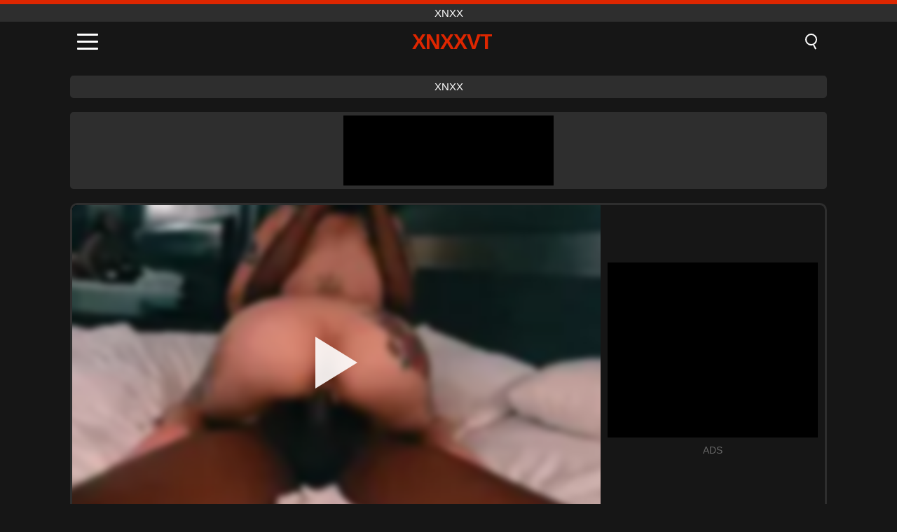

--- FILE ---
content_type: text/html; charset=UTF-8
request_url: https://xnxxvt.com/ar/video/9215
body_size: 10499
content:
<!DOCTYPE html><html lang="ar" translate="no"><head><meta charset="UTF-8"/><meta name="viewport" content="width=device-width, initial-scale=1"><title>BBCPounding عاطفي وقع الحب لاتينا بروكلين - XNXXVT.COM</title><meta name="description" content="✅ شاهد فيلم xxx BBCPounding عاطفي وقع الحب لاتينا بروكلين porn ، مجاني وعبر الإنترنت عالي الدقة. XNXX - XNXXVT.COM ✅"><meta name="keywords" content="bbcpounding,عاطفي,وقع,الحب,لاتينا,بروكلين,xnxx"><meta name="robots" content="max-image-preview:large"><script type="application/ld+json">{"@context":"https://schema.org","@type":"VideoObject","name":"BBCPounding عاطفي وقع الحب لاتينا بروكلين","description":"✅ شاهد فيلم xxx BBCPounding عاطفي وقع الحب لاتينا بروكلين porn ، مجاني وعبر الإنترنت عالي الدقة. XNXX - XNXXVT.COM ✅","contentUrl":"https://xnxxvt.com/cdn/9215.mp4","thumbnailUrl":["https://xnxxvt.com/i/media/p/9215.jpg","https://xnxxvt.com/i/media/w/9215.webp"],"uploadDate":"2024-06-04T12:00:04+03:00","duration":"P0DT0H24M17S","interactionCount":"0"}</script><meta property="og:title" content="BBCPounding عاطفي وقع الحب لاتينا بروكلين"><meta property="og:site_name" content="XNXXVT.COM"><meta property="og:url" content="https://xnxxvt.com/ar/video/9215"><meta property="og:description" content="✅ شاهد فيلم xxx BBCPounding عاطفي وقع الحب لاتينا بروكلين porn ، مجاني وعبر الإنترنت عالي الدقة. XNXX - XNXXVT.COM ✅"><meta property="og:type" content="video.other"><meta property="og:image" content="https://xnxxvt.com/i/media/p/9215.jpg"><meta property="og:video" content="https://xnxxvt.com/cdn/9215.mp4"><meta property="og:video:type" content="video/mp4"><meta name="twitter:card" content="summary_large_image"><meta name="twitter:site" content="XNXXVT.COM"><meta name="twitter:title" content="BBCPounding عاطفي وقع الحب لاتينا بروكلين"><meta name="twitter:description" content="✅ شاهد فيلم xxx BBCPounding عاطفي وقع الحب لاتينا بروكلين porn ، مجاني وعبر الإنترنت عالي الدقة. XNXX - XNXXVT.COM ✅"><meta name="twitter:image" content="https://xnxxvt.com/i/media/p/9215.jpg"><meta name="twitter:player" content="https://xnxxvt.com/cdn/9215.mp4"><link href="https://xnxxvt.com/i/images/cover.jpg" rel="image_src"><link rel="icon" type="image/jpg" href="/i/images/ico_logo.jpg"><link rel="shortcut icon" type="image/jpg" href="/i/images/ico.jpg"><link rel="apple-touch-icon" type="image/jpg" href="/i/images/ico_logo.jpg"><meta name="theme-color" content="#161616"><link rel="canonical" href="https://xnxxvt.com/ar/video/9215"><meta name="rating" content="adult"><meta name="rating" content="RTA-5042-1996-1400-1577-RTA"><link rel="preconnect" href="//mc.yandex.ru"><link rel="preconnect" href="//pgnasmcdn.click"><link rel="alternate" href="https://xnxxvt.com/video/9215" hreflang="x-default"><link rel="alternate" href="https://xnxxvt.com/ar/video/9215" hreflang="ar"><link rel="alternate" href="https://xnxxvt.com/video/9215" hreflang="en"><link rel="alternate" href="https://xnxxvt.com/de/video/9215" hreflang="de"><link rel="alternate" href="https://xnxxvt.com/es/video/9215" hreflang="es"><link rel="alternate" href="https://xnxxvt.com/fr/video/9215" hreflang="fr"><link rel="alternate" href="https://xnxxvt.com/it/video/9215" hreflang="it"><link rel="alternate" href="https://xnxxvt.com/nl/video/9215" hreflang="nl"><link rel="alternate" href="https://xnxxvt.com/pl/video/9215" hreflang="pl"><link rel="alternate" href="https://xnxxvt.com/pt/video/9215" hreflang="pt"><link rel="alternate" href="https://xnxxvt.com/ro/video/9215" hreflang="ro"><link rel="alternate" href="https://xnxxvt.com/tr/video/9215" hreflang="tr"><style>body{background:#161616;font-family:-apple-system,BlinkMacSystemFont,Segoe UI,Roboto,Oxygen,Ubuntu,Cantarell,Fira Sans,Droid Sans,Helvetica Neue,sans-serif;min-width:320px;margin:auto;color:#fff}a{text-decoration:none;outline:none;color:#161616}input,textarea,select,option,button{outline:none;font-family:-apple-system,BlinkMacSystemFont,Segoe UI,Roboto,Oxygen,Ubuntu,Cantarell,Fira Sans,Droid Sans,Helvetica Neue,sans-serif}*{-webkit-box-sizing:border-box;-moz-box-sizing:border-box;box-sizing:border-box}::placeholder{opacity:1}.top{background:#2e2e2e;text-align:center}.top:before{content:"";width:100%;height:6px;display:block;background:#DE2600}.top h1,.top span{display:block;font-weight:500;color:#fff;font-size:15px;text-transform:uppercase;margin:0;padding:4px 0}.flex{display:-webkit-box;display:-moz-box;display:-ms-flexbox;display:-webkit-flex;display:flex}.flex-center{-ms-flex-align:center;-webkit-align-items:center;-webkit-box-align:center;align-items:center}.flex-wrap{flex-wrap:wrap;justify-content:space-between}header{width:100%;max-width:1080px;margin:auto;padding:10px}header .im{cursor:pointer}header .im i{width:30px;height:3px;background:#fff;margin:7px 0;display:block;border-radius:5px}header a{margin:auto;font-size:28px;text-transform:uppercase;font-weight:500;letter-spacing:-1px;max-width:calc(100% - 60px)}header a b{display:block;display:-webkit-box;font-size:30px;color:#DE2600;text-transform:uppercase;text-overflow:ellipsis;overflow:hidden;-webkit-line-clamp:1;-webkit-box-orient:vertical}header .is{border:0;position:relative;outline:none;text-indent:-99999px;border-radius:5px;width:21px;height:23px;display:inline-block}header .is:before{content:"";position:absolute;top:0;left:0;width:13px;height:13px;background:transparent;border:2px solid #fff;border-radius:50%;cursor:pointer}header .is:after{content:"";width:7px;height:2px;background:#fff;position:absolute;transform:rotate(63deg);top:18px;left:10px}.mn{margin:0;padding:0;list-style:none}.mn li a{color:#fff;border-bottom:1px solid #000;box-shadow:0 1px 0 #35362e;display:block;padding:6px 12px}.mn .br{background:#DE2600}.sbt{display:block;background:#DE2600;margin-bottom:10px;padding:8px;font-weight:500}.sch{display:flex;background:#fff;overflow:hidden}.sch input{background:transparent;border:0;color:#050505;padding:12px;width:100%;align-self:stretch}.sch button{background:#DE2600;border:0;position:relative;cursor:pointer;outline:none;text-indent:-99999px;width:42px;align-self:stretch}.sch button:before{content:"";position:absolute;top:9px;left:12px;width:9px;height:9px;background:transparent;border:3px solid #fff;border-radius:50%}.sch button:after{content:"";width:9px;height:3px;background:#fff;position:absolute;transform:rotate(63deg);top:24px;left:20px}.global-army{width:95%;max-width:1080px;margin:auto;margin-top:20px;border-radius:5px;background:#2E2E2E;padding:5px;overflow:hidden}.global-army span{display:block;margin:auto;width:300px;min-width:max-content;height:100px;background:#000}.global-army iframe{border:0;width:300px;height:100px;overflow:hidden}.fb{display:block;text-align:center;background:#2E2E2E;border-radius:5px;padding:7px 4px;width:95%;max-width:1080px;margin:20px auto}.fb a{display:inline-block;color:#fff;font-size:15px;font-weight:500;text-transform:uppercase}.fb a:after{content:"\A0•\A0"}.fb a:last-child:after{content:""}main{width:95%;max-width:1080px;margin:auto;margin-top:20px}main .fb{width:100%;max-width:100%}main .head .title h3{margin:0;color:#fff;font-size:22px}main .head .title h1{margin:0;color:#fff;font-size:22px}main .head .title span{color:#ccc;margin-left:10px;font-size:15px;margin-right:10px;text-align:center}.videos{margin:20px 0}.videos:before,.videos:after{content:" ";display:table;width:100%}.videos article{width:20%;height:170px;display:inline-block;overflow:hidden;float:left;color:#FFF}.videos article.cat{height:auto}.videos article.cat a{display:block;width:100%;height:unset!important}.videos article.cat img{width:100%;height:auto}.videos article .box{width:95%;margin:auto;overflow:hidden}.videos article .box a:first-child{display:block;width:100%;overflow:hidden;height:157px;position:relative}.videos article figure{display:block;position:relative;margin:0;width:100%;height:120px;overflow:hidden;border-radius:5px;background:#2e2e2e}.videos article figure:after{content:"";position:absolute;z-index:2;width:100%;height:100%;left:0;top:0}.videos article figure img{position:absolute;height:100%;min-width:100%;object-fit:cover;transform:translateX(-50%) translateY(-50%);left:50%;top:50%;font-size:0}.videos article h2{display:block;display:-webkit-box;padding:0;font-size:.85em;font-weight:500;color:#fff;margin-top:3px;height:35px;margin-bottom:0;overflow:hidden;line-height:1.2;-webkit-line-clamp:2;-webkit-box-orient:vertical;text-overflow:ellipsis}.videos article .hd:before{content:"HD";position:absolute;top:98px;left:2px;font-size:13px;font-style:normal;color:#fff;font-weight:600;background:#DE2600;padding:1px 4px;border-radius:3px;transition:all .2s;z-index:3}.videos article:hover h2{color:#DE2600}.videos article:hover .hd:before{left:-40px}.DMCAON{display:none!important}.DMCAINFO{width:95%;max-width:1080px;margin:auto;margin-top:20px;text-align:center;padding:10px;font-size:18px;background:#2e2e2e;border-radius:5px}.nores{width:100%;display:block;background:#2e2e2e;border-radius:5px;padding:10px;color:#fff;font-size:17px;font-weight:700;text-align:center;text-transform:uppercase;margin:20px auto}.pagination{display:block;width:100%;margin:20px 0;text-align:center}.pagination a,.pagination div,.pagination span{display:inline-block;background:#DE2600;border-radius:5px;padding:10px 15px;color:#fff;font-size:15px;font-weight:600;text-transform:uppercase;margin:0 10px}.pagination div{cursor:pointer}.pagination span{background:#2e2e2e}.pagination a:hover,.pagination div:hover{background:#2e2e2e}.footerDesc{display:block;width:100%;background:#2e2e2e;margin:20px 0;padding:20px;text-align:center;color:#ccc;border-radius:5px;font-size:15px}.footerDesc h4{font-size:16px;color:#fff}.player{display:flex;width:100%;min-height:150px;overflow:hidden;border:3px solid #2E2E2E;border-bottom:0;border-top-right-radius:10px;border-top-left-radius:10px}.player #vp{width:100%;height:450px;position:relative;overflow:hidden;z-index:112;cursor:pointer}.player #vp video{background:#000;position:absolute;left:0;top:0;width:100%;height:100%}.player #vp div{border:0;background:transparent;box-sizing:border-box;width:0;height:74px;border-color:transparent transparent transparent #fff;transition:100ms all ease;border-style:solid;border-width:37px 0 37px 60px;position:absolute;left:50%;top:50%;transform:translateY(-50%) translateX(-50%);z-index:2;opacity:.9}.player #vp:hover div{opacity:.7}.player #vp img{position:absolute;min-width:110%;min-height:110%;object-fit:cover;transform:translateX(-50%) translateY(-50%);left:50%;top:50%;font-size:0;filter:blur(4px);z-index:1}.player .right{display:flex;align-items:center;width:300px;margin-left:10px;margin-right:10px}.player .right span{display:block;width:300px;height:250px;background:#000}.player .right .content{width:100%}.player .right .content b{width:290px;height:250px;display:block;background:#27282b;text-align:center;line-height:250px}.player .right iframe{border:0;width:300px;overflow:hidden}.player .right .content:after{content:"ADS";display:block;text-align:center;margin:10px 0;font-size:14px;color:#666}.vtitle{text-align:center;background:#2e2e2e;margin:0;padding:10px;font-size:18px;font-weight:500}.vtitle.hd:before{content:"HD";background:#DE2600;padding:1px 6px;margin-right:5px;color:#FFF;position:relative;top:-1px;border-radius:4px;font-size:12px;transform:skew(-10deg);display:inline-block}.infos{text-align:left;margin:0}.infos .label{background:#DE2600;padding:10px 15px;margin-left:0!important}.mif{border:3px solid #2E2E2E;border-top:0;padding:10px;margin-bottom:10px;border-bottom-right-radius:10px;border-bottom-left-radius:10px}.mif p{margin:6px 0}.mif b{display:inline-block;margin-right:5px}.mif span{display:inline-block}.mif a{color:#DE2600}.mif a:hover{text-decoration:underline}@media screen and (max-width:890px){.player{display:block!important}.player .right{margin:auto;margin-top:10px}}@media screen and (max-width:750px){.player #vp{height:350px}}@media screen and (max-width:450px){.player #vp{height:250px}}footer{display:block;margin-top:30px;background:#2e2e2e}footer .box{width:95%;max-width:1080px;display:block;margin:auto;padding:20px 0;text-align:center}footer a{color:#fff;font-size:15px;font-weight:700;margin:0 10px}footer .la{color:#DE2600}footer .logo{display:block;margin:auto;margin-bottom:20px;width:max-content;max-width:100%}footer .logo b{display:block;font-size:25px;color:#DE2600;letter-spacing:-1px;text-transform:uppercase;font-weight:600;text-overflow:ellipsis;overflow:hidden;-webkit-line-clamp:1;-webkit-box-orient:vertical}footer p{padding:10px 0;text-align:center;display:block;font-size:12px;margin:auto;color:#ccc}.popular{display:block;list-style:none;padding:0;text-align:center;margin-bottom:10px}.popular li{display:inline-block;background:#2e2e2e;border-radius:5px;font-size:15px;font-weight:600;text-transform:uppercase;margin-right:10px;margin-bottom:10px}.popular a{color:#fff;padding:10px 15px;display:block}.popular li:hover{background:#DE2600}.popular li:last-child{margin-right:0;background:#DE2600}.popular.cat li{margin-left:5px;margin-right:5px}.popular.cat li:last-child{margin-right:0;background:#2e2e2e}.popular.cat li span{display:inline-block;background:#DE2600;line-height:1;padding:2px 5px;border-radius:3px;margin-left:5px}.popular.cat li:hover span{background:#2e2e2e}.popular.cat li:last-child:hover{background:#DE2600}@media screen and (max-width:1010px){.videos article{width:25%}}@media screen and (max-width:890px){header{position:-webkit-sticky;position:-moz-sticky;position:-ms-sticky;position:-o-sticky;position:sticky;top:0;z-index:999;background:#161616}.videos article:last-child{display:inline-block}.popular a{padding:6px 10px}.infos .label{padding:6px 10px}footer a{display:block;margin:5px;padding:6px 0}.videos article{width:33.33%}.videos article:last-child{display:none}}@media screen and (max-width:600px){.videos article{width:50%}}.lep{display:none}.lep .s{position:fixed;left:0;top:0;width:100%;height:100%;background:rgba(0,0,0,.5);z-index:9999}.lep .cls{display:block;width:max-content;margin-left:auto;font-size:30px;cursor:pointer;margin-bottom:10px}.lep .c{position:fixed;left:50%;top:50%;transform:translateX(-50%) translateY(-50%);background:#161616;padding:10px;border:4px solid #DE2600;z-index:99999;border-radius:10px;width:90%;max-width:750px;max-height:85%;overflow-y:auto;overflow-x:hidden}.blog-posts{display:grid;grid-template-columns:1fr;gap:15px;margin:20px 0}@media (min-width:480px){.blog-posts.f3{grid-template-columns:repeat(2,1fr)}}@media (min-width:768px){.blog-posts{grid-template-columns:repeat(2,1fr)}.blog-posts.f3{grid-template-columns:repeat(3,1fr)}}.blog-posts .box{position:relative;z-index:3}.blog-posts article figure{margin:0}.blog-posts article .image{display:block;height:250px;object-fit:cover;transition:transform .3s ease;position:relative;overflow:hidden;border-radius:10px;background-color:#27282b}.blog-posts article img{position:absolute;top:50%;left:0;transform:translateY(-50%);width:100%;min-height:100%;object-fit:cover;filter:blur(5px);z-index:1;font-size:0}.blog-posts article h3{font-size:1rem;margin-top:10px;margin-bottom:15px;font-weight:500;color:#fff}.blog-posts article a:hover h3{text-decoration:underline}.blog-posts .box p{font-size:.8rem;line-height:1.5;color:#c8c8c8}</style></head><body><div class="top"><span>xnxx</span></div><header class="flex flex-center"><span class="im" onclick="get('m')"><i></i><i></i><i></i></span><a href="https://xnxxvt.com/ar" title="xnxx"><b>Xnxxvt</b></a><i class="is" onclick="get('s')"></i></header><div class="lep" id="menu"><div class="c"><b onclick="cs('m')" class="cls">×</b><ul class="mn"><li><a href="https://xnxxvt.com/ar" title="XNXX">XNXX</a></li><li><a href="https://xnxxvt.com/ar/hd" title="HD">HD</a></li><li><a href="https://xnxxvt.com/ar/blog" title="Blog" class="br">Blog</a><ul><li><a href="https://xnxxvt.com/ar/blog" title="More posts">More posts +</a></li></ul></li><li><a href="https://xnxxvt.com/ar/categories" title="الفئات" class="br">الفئات</a><ul><li><a href="https://xnxxvt.com/ar/videos/teen" title="Teen">Teen</a></li><li><a href="https://xnxxvt.com/ar/videos/mature" title="Mature">Mature</a></li><li><a href="https://xnxxvt.com/ar/videos/hardcore" title="Hardcore">Hardcore</a></li><li><a href="https://xnxxvt.com/ar/videos/amateur" title="Amateur">Amateur</a></li><li><a href="https://xnxxvt.com/ar/videos/blowjob" title="Blowjob">Blowjob</a></li><li><a href="https://xnxxvt.com/ar/videos/xxnxx" title="XXNXX">XXNXX</a></li><li><a href="https://xnxxvt.com/ar/videos/anal-sex" title="Anal Sex">Anal Sex</a></li><li><a href="https://xnxxvt.com/ar/videos/xvideos" title="Xvideos">Xvideos</a></li><li><a href="https://xnxxvt.com/ar/videos/xxx" title="XXX">XXX</a></li><li><a href="https://xnxxvt.com/ar/categories" title="جميع الفئات">جميع الفئات +</a></li></ul></li><li><a href="https://xnxxvt.com/ar/channels" title="قنوات" class="br">قنوات <i class="ico-bottom-arrow"></i></a><ul><li><a href="https://xnxxvt.com/ar/channel/love-home-porn" title="Love Home Porn">Love Home Porn</a></li><li><a href="https://xnxxvt.com/ar/channel/bangbros-network" title="Bangbros Network">Bangbros Network</a></li><li><a href="https://xnxxvt.com/ar/channel/anal-sex-showcase" title="Anal Sex Showcase">Anal Sex Showcase</a></li><li><a href="https://xnxxvt.com/ar/channel/femdom-videos" title="Femdom Videos">Femdom Videos</a></li><li><a href="https://xnxxvt.com/ar/channel/my-frat-house" title="My Frat House">My Frat House</a></li><li><a href="https://xnxxvt.com/ar/channel/1pondo" title="1pondo">1pondo</a></li><li><a href="https://xnxxvt.com/ar/channel/my-dirty-maid" title="My Dirty Maid">My Dirty Maid</a></li><li><a href="https://xnxxvt.com/ar/channel/shoplyfter" title="ShopLyfter">ShopLyfter</a></li><li><a href="https://xnxxvt.com/ar/channel/thynameisr" title="Thynameisr">Thynameisr</a></li><li><a href="https://xnxxvt.com/ar/channels" title="كل القنوات">كل القنوات +</a></li></ul></li><li><a href="https://xnxxvt.com/ar/pornstars" title="الممثلات" class="br">الممثلات <i class="ico-bottom-arrow"></i></a><ul><li><a href="https://xnxxvt.com/ar/pornstar/melissa-moore" title="Melissa Moore">Melissa Moore</a></li><li><a href="https://xnxxvt.com/ar/pornstar/alexis-texas" title="Alexis Texas">Alexis Texas</a></li><li><a href="https://xnxxvt.com/ar/pornstar/cindy-crawford" title="Cindy Crawford">Cindy Crawford</a></li><li><a href="https://xnxxvt.com/ar/pornstar/blondie-fesser" title="Blondie Fesser">Blondie Fesser</a></li><li><a href="https://xnxxvt.com/ar/pornstar/mick-blue" title="Mick Blue">Mick Blue</a></li><li><a href="https://xnxxvt.com/ar/pornstar/tommy-cabrio" title="Tommy Cabrio">Tommy Cabrio</a></li><li><a href="https://xnxxvt.com/ar/pornstar/alice-manson" title="Alice Manson">Alice Manson</a></li><li><a href="https://xnxxvt.com/ar/pornstar/quinn-wilde" title="Quinn Wilde">Quinn Wilde</a></li><li><a href="https://xnxxvt.com/ar/pornstar/missnileyhot" title="Missnileyhot">Missnileyhot</a></li><li><a href="https://xnxxvt.com/ar/pornstars" title="جميع الممثلات">جميع الممثلات +</a></li></ul></li></ul></div><i class="s" onclick="cs('m')"></i></div><div class="lep" id="search"><div class="c"><b onclick="cs('s')" class="cls">×</b><b class="sbt">البحث عن</b><form data-action="https://xnxxvt.com/ar/mishka/common/search" method="POST" class="sch"><input type="text" name="s" placeholder="البحث عن XNXX" autocomplete="off"><button type="submit" data-trigger="submit[]">Search</button></form></div><i class="s" onclick="cs('s')"></i></div><div class="fb"><a href="https://xnxx1.tube" title="xnxx" target="_blank">xnxx</a></div><div class="global-army"><span></span></div><main><div class="player"><div id="vp"><img src="/i/media/w/9215.webp" alt="BBCPounding عاطفي وقع الحب لاتينا بروكلين" onclick="pl()" fetchpriority="high" width="240" height="135"><video preload="none" onclick="pl()"></video><div onclick="pl()"></div></div><div class="right"><div class="content"><span></span></div></div><script>function pl(){var b=document.getElementById("vp"),a=b.getElementsByTagName("video")[0];b.getElementsByTagName("div")[0].style.display="none";b.getElementsByTagName("img")[0].style.display="none";a.setAttribute("controls","controls");a.src="/cdn/9215.mp4";a.removeAttribute("onclick");a.play()}</script></div><h1 class="vtitle hd">BBCPounding عاطفي وقع الحب لاتينا بروكلين</h1><div class="mif"><p><b>الفئات:</b><span><a href="https://xnxxvt.com/ar/videos/amateur" title="Amateur">Amateur</a>, <a href="https://xnxxvt.com/ar/videos/ebony" title="Ebony">Ebony</a>, <a href="https://xnxxvt.com/ar/videos/blowjob" title="Blowjob">Blowjob</a>, <a href="https://xnxxvt.com/ar/videos/interracial" title="Interracial">Interracial</a>, <a href="https://xnxxvt.com/ar/videos/latina" title="Latina">Latina</a>, <a href="https://xnxxvt.com/ar/videos/beeg" title="Beeg">Beeg</a></span></p><p><b>الممثلات:</b><a href="https://xnxxvt.com/ar/pornstar/brooklyn-love" title="Brooklyn Love">Brooklyn Love</a>, <a href="https://xnxxvt.com/ar/pornstar/druffbandit" title="Druffbandit">Druffbandit</a></p><p><b>المشاهدات:</b><span>0</span></p><p><b>مدة:</b><span>24 min</span></p><p><b>Added:</b><span>1 year ago</span></p><p><a href="https://xnxxvt.com/ar/info/dmca-request?id=9215" target="_blank" rel="nofollow">Report</a></p></div><div class="footerDesc">شاهد اللقاء المكثف بين الأعراق بين الثعلبة اللاتينية الموشومة Brooklyn Love وشريك أسود موهوب. يعرض هذا الفيديو مجموعة متنوعة من الأفعال الصريحة، بما في ذلك أوضاع الحلق العميق وراعية البقر ووضعيات الكلاب، مما يعرض أثداء بروكلين الصغيرة ولكن المرحة وغنائمها الكبيرة التي لا تُنسى. بفضل جاذبيتها الغريبة وقضيبه الضخم، يخلق هذان الاثنان تجربة إباحية لا تُنسى. العلامات: أسود، لاتينا، بين الأعراق، اللسان، وقحة، ريمكس، وشم، الهواة، راعية البقر، الحلق العميق، مبشر، الديك الكبير، الثدي الصغيرة، بي بي سي، المؤخرة الكبيرة، غنيمة كبيرة، الوحش الديك، الدهون الحمار, الحمار الأبنوس, بروكلين الحب, Druffbandit</div><div class="head"><div class="title"><h3>توصيات</h3></div></div><div class="videos"><article><div class="box"><a href="https://xnxxvt.com/ar/video/11236" title="حمار أماندا سوزا العصير مارس الجنس على شاطئ العراة"><figure id="11236" class="hd"><img src="/i/media/w/11236.webp" alt="تشغيل حمار أماندا سوزا العصير مارس الجنس على شاطئ العراة" width="240" height="135" loading="lazy"></figure><h2>حمار أماندا سوزا العصير مارس الجنس على شاطئ العراة</h2></a></div></article><article><div class="box"><a href="https://xnxxvt.com/ar/video/14972" title="مشاهدة هذا أحمر الشعر القذر في سن المراهقة الملاك الحصول على مارس الجنس من الصعب في المتشددين العمل doggystyle مع بوسها حلق"><figure id="14972" class="hd"><img src="/i/media/w/14972.webp" alt="تشغيل مشاهدة هذا أحمر الشعر القذر في سن المراهقة الملاك الحصول على مارس الجنس من الصعب في المتشددين العمل doggystyle مع بوسها حلق" width="240" height="135" loading="lazy"></figure><h2>مشاهدة هذا أحمر الشعر القذر في سن المراهقة الملاك الحصول على مارس الجنس من الصعب في المتشددين العمل doggystyle مع بوسها حلق</h2></a></div></article><article><div class="box"><a href="https://xnxxvt.com/ar/video/14937" title="تتمتع ميرابيلا سمراء ضئيلة في سن المراهقة جماع الدبر المتشددين واللسان عاطفي"><figure id="14937" class="hd"><img src="/i/media/w/14937.webp" alt="تشغيل تتمتع ميرابيلا سمراء ضئيلة في سن المراهقة جماع الدبر المتشددين واللسان عاطفي" width="240" height="135" loading="lazy"></figure><h2>تتمتع ميرابيلا سمراء ضئيلة في سن المراهقة جماع الدبر المتشددين واللسان عاطفي</h2></a></div></article><article><div class="box"><a href="https://xnxxvt.com/ar/video/13417" title="ركوب صوفيا لي وايلد ديك: cumshot ، اللسان ، والثدي الكبير"><figure id="13417" class="hd"><img src="/i/media/w/13417.webp" alt="تشغيل ركوب صوفيا لي وايلد ديك: cumshot ، اللسان ، والثدي الكبير" width="240" height="135" loading="lazy"></figure><h2>ركوب صوفيا لي وايلد ديك: cumshot ، اللسان ، والثدي الكبير</h2></a></div></article><article><div class="box"><a href="https://xnxxvt.com/ar/video/14930" title="الاحتفال بعيد الميلاد الثامن عشر لأختي غير الشقيقة مع مفاجأة ضخمة وجهاز iPhone جديد لتصوير اللسان"><figure id="14930" class="hd"><img src="/i/media/w/14930.webp" alt="تشغيل الاحتفال بعيد الميلاد الثامن عشر لأختي غير الشقيقة مع مفاجأة ضخمة وجهاز iPhone جديد لتصوير اللسان" width="240" height="135" loading="lazy"></figure><h2>الاحتفال بعيد الميلاد الثامن عشر لأختي غير الشقيقة مع مفاجأة ضخمة وجهاز iPhone جديد لتصوير اللسان</h2></a></div></article><article><div class="box"><a href="https://xnxxvt.com/ar/video/14898" title="دانا بارزالي في عرض ممل في منزل صديقي - الجزء 2: نجمة إباحية في سن المراهقة وشم تستمني ونشوة الجماع"><figure id="14898" class="hd"><img src="/i/media/w/14898.webp" alt="تشغيل دانا بارزالي في عرض ممل في منزل صديقي - الجزء 2: نجمة إباحية في سن المراهقة وشم تستمني ونشوة الجماع" width="240" height="135" loading="lazy"></figure><h2>دانا بارزالي في عرض ممل في منزل صديقي - الجزء 2: نجمة إباحية في سن المراهقة وشم تستمني ونشوة الجماع</h2></a></div></article><article><div class="box"><a href="https://xnxxvt.com/ar/video/14965" title="سارق متجر في سن المراهقة المشاغب يحصل على عقوبة قاسية من قبل ضابط الأمن المسيطر في التمثيل العام"><figure id="14965" class="hd"><img src="/i/media/w/14965.webp" alt="تشغيل سارق متجر في سن المراهقة المشاغب يحصل على عقوبة قاسية من قبل ضابط الأمن المسيطر في التمثيل العام" width="240" height="135" loading="lazy"></figure><h2>سارق متجر في سن المراهقة المشاغب يحصل على عقوبة قاسية من قبل ضابط الأمن المسيطر في التمثيل العام</h2></a></div></article><article><div class="box"><a href="https://xnxxvt.com/ar/video/14941" title="المراهق المشاغب سيرا رايدر يعطي اللسان الملحمي إلى الديك في مشهد بوف المكتب"><figure id="14941" class="hd"><img src="/i/media/w/14941.webp" alt="تشغيل المراهق المشاغب سيرا رايدر يعطي اللسان الملحمي إلى الديك في مشهد بوف المكتب" width="240" height="135" loading="lazy"></figure><h2>المراهق المشاغب سيرا رايدر يعطي اللسان الملحمي إلى الديك في مشهد بوف المكتب</h2></a></div></article><article><div class="box"><a href="https://xnxxvt.com/ar/video/14939" title="أحلام اللباس الداخلي: رحلة طريق مشبع بالبخار مع جبهة مورو الإسلامية للتحرير تعرض مجموعتها ثونغ في السيارة"><figure id="14939" class="hd"><img src="/i/media/w/14939.webp" alt="تشغيل أحلام اللباس الداخلي: رحلة طريق مشبع بالبخار مع جبهة مورو الإسلامية للتحرير تعرض مجموعتها ثونغ في السيارة" width="240" height="135" loading="lazy"></figure><h2>أحلام اللباس الداخلي: رحلة طريق مشبع بالبخار مع جبهة مورو الإسلامية للتحرير تعرض مجموعتها ثونغ في السيارة</h2></a></div></article><article><div class="box"><a href="https://xnxxvt.com/ar/video/14934" title="شاهد هذا BBW قرنية أحمر الشعر الحصول على الشرج المزدوج والاختراق في هذا إباحي محلية الصنع مشبع بالبخار!"><figure id="14934" class="hd"><img src="/i/media/w/14934.webp" alt="تشغيل شاهد هذا BBW قرنية أحمر الشعر الحصول على الشرج المزدوج والاختراق في هذا إباحي محلية الصنع مشبع بالبخار!" width="240" height="135" loading="lazy"></figure><h2>شاهد هذا BBW قرنية أحمر الشعر الحصول على الشرج المزدوج والاختراق في هذا إباحي محلية الصنع مشبع بالبخار!</h2></a></div></article><article><div class="box"><a href="https://xnxxvt.com/ar/video/14900" title="رغبة أمي المحرمة: متعة الشرج وجلسة اللسان مع ابن زوجها في فيديو المحرمات محلية الصنع"><figure id="14900" class="hd"><img src="/i/media/w/14900.webp" alt="تشغيل رغبة أمي المحرمة: متعة الشرج وجلسة اللسان مع ابن زوجها في فيديو المحرمات محلية الصنع" width="240" height="135" loading="lazy"></figure><h2>رغبة أمي المحرمة: متعة الشرج وجلسة اللسان مع ابن زوجها في فيديو المحرمات محلية الصنع</h2></a></div></article><article><div class="box"><a href="https://xnxxvt.com/ar/video/14889" title="في وقت الراحة مع ذوقك وإخلاصك في فتح باب هذه الشقة الجديدة"><figure id="14889" class="hd"><img src="/i/media/w/14889.webp" alt="تشغيل في وقت الراحة مع ذوقك وإخلاصك في فتح باب هذه الشقة الجديدة" width="240" height="135" loading="lazy"></figure><h2>في وقت الراحة مع ذوقك وإخلاصك في فتح باب هذه الشقة الجديدة</h2></a></div></article><article><div class="box"><a href="https://xnxxvt.com/ar/video/14849" title="امرأة سمراء ساخنة جبهة تحرير مورو الإسلامية ركوب الديك رجلها لCREAMPIE الحمار كبيرة في محلية الصنع الجنس الهواة"><figure id="14849" class="hd"><img src="/i/media/w/14849.webp" alt="تشغيل امرأة سمراء ساخنة جبهة تحرير مورو الإسلامية ركوب الديك رجلها لCREAMPIE الحمار كبيرة في محلية الصنع الجنس الهواة" width="240" height="135" loading="lazy"></figure><h2>امرأة سمراء ساخنة جبهة تحرير مورو الإسلامية ركوب الديك رجلها لCREAMPIE الحمار كبيرة في محلية الصنع الجنس الهواة</h2></a></div></article><article><div class="box"><a href="https://xnxxvt.com/ar/video/14734" title="متستر مكتب سريع: خشب الأبنوس في سن المراهقة يحصل المتشددين اللسان بين الأعراق بعد البحث الشريط"><figure id="14734" class="hd"><img src="/i/media/w/14734.webp" alt="تشغيل متستر مكتب سريع: خشب الأبنوس في سن المراهقة يحصل المتشددين اللسان بين الأعراق بعد البحث الشريط" width="240" height="135" loading="lazy"></figure><h2>متستر مكتب سريع: خشب الأبنوس في سن المراهقة يحصل المتشددين اللسان بين الأعراق بعد البحث الشريط</h2></a></div></article><article><div class="box"><a href="https://xnxxvt.com/ar/video/887" title="المراهقين غير المحترفين البلعوم gumshoe ويحصل مارس الجنس والجهاز العصبي facialis"><figure id="887" class="hd"><img src="/i/media/w/887.webp" alt="تشغيل المراهقين غير المحترفين البلعوم gumshoe ويحصل مارس الجنس والجهاز العصبي facialis" width="240" height="135" loading="lazy"></figure><h2>المراهقين غير المحترفين البلعوم gumshoe ويحصل مارس الجنس والجهاز العصبي facialis</h2></a></div></article><article><div class="box"><a href="https://xnxxvt.com/ar/video/14958" title="الهواة السمين التدفق في جميع أنحاء لعبتها بين الأعراق خلال عطلة نهاية الأسبوع للزوجين مشبع بالبخار"><figure id="14958" class="hd"><img src="/i/media/w/14958.webp" alt="تشغيل الهواة السمين التدفق في جميع أنحاء لعبتها بين الأعراق خلال عطلة نهاية الأسبوع للزوجين مشبع بالبخار" width="240" height="135" loading="lazy"></figure><h2>الهواة السمين التدفق في جميع أنحاء لعبتها بين الأعراق خلال عطلة نهاية الأسبوع للزوجين مشبع بالبخار</h2></a></div></article><article><div class="box"><a href="https://xnxxvt.com/ar/video/14957" title="Belle O&#039;Hara و Sahara Skye في مغامرة برية في يوركشاير للتعرف على الوجه مع بريطانيين فاخرين"><figure id="14957" class="hd"><img src="/i/media/w/14957.webp" alt="تشغيل Belle O&#039;Hara و Sahara Skye في مغامرة برية في يوركشاير للتعرف على الوجه مع بريطانيين فاخرين" width="240" height="135" loading="lazy"></figure><h2>Belle O&#039;Hara و Sahara Skye في مغامرة برية في يوركشاير للتعرف على الوجه مع بريطانيين فاخرين</h2></a></div></article><article><div class="box"><a href="https://xnxxvt.com/ar/video/14946" title="زوج الأم، القذف الشرجي الخشن مع ابنة الزوجة ذات الـ 18 عامًا بشكل عاهرة"><figure id="14946" class="hd"><img src="/i/media/w/14946.webp" alt="تشغيل زوج الأم، القذف الشرجي الخشن مع ابنة الزوجة ذات الـ 18 عامًا بشكل عاهرة" width="240" height="135" loading="lazy"></figure><h2>زوج الأم، القذف الشرجي الخشن مع ابنة الزوجة ذات الـ 18 عامًا بشكل عاهرة</h2></a></div></article><article><div class="box"><a href="https://xnxxvt.com/ar/video/14936" title="الساخنة سمراء في سن المراهقة Kortny في المتشددين الجنس العمل: الخام Doggystyle واللسان"><figure id="14936" class="hd"><img src="/i/media/w/14936.webp" alt="تشغيل الساخنة سمراء في سن المراهقة Kortny في المتشددين الجنس العمل: الخام Doggystyle واللسان" width="240" height="135" loading="lazy"></figure><h2>الساخنة سمراء في سن المراهقة Kortny في المتشددين الجنس العمل: الخام Doggystyle واللسان</h2></a></div></article><article><div class="box"><a href="https://xnxxvt.com/ar/video/14911" title="لطيف لاتينا في سن المراهقة يستمني بوسها الوردي أمام صديقها يلعب جهاز الكمبيوتر"><figure id="14911" class="hd"><img src="/i/media/w/14911.webp" alt="تشغيل لطيف لاتينا في سن المراهقة يستمني بوسها الوردي أمام صديقها يلعب جهاز الكمبيوتر" width="240" height="135" loading="lazy"></figure><h2>لطيف لاتينا في سن المراهقة يستمني بوسها الوردي أمام صديقها يلعب جهاز الكمبيوتر</h2></a></div></article></div></main><footer><div class="box"><a href="https://xnxxvt.com/ar" class="logo" title="xnxx"><b>XNXXVT</b></a><p><a href="https://xnxxvt.com/ar" title="Xnxx">Xnxx</a><a href="https://xnxxvt.com/ar/categories" title="الفئات">الفئات</a><a href="https://xnxxvt.com/ar/channels" title="قنوات">قنوات</a><a href="https://xnxxvt.com/ar/pornstars" title="الممثلات">الممثلات</a></p><a href="https://xnxxvt.com/ar/video/9215" class="la" rel="alternate" hreflang="ar" title="Arab">Arab</a><a href="https://xnxxvt.com/video/9215" rel="alternate" hreflang="en" title="English">English</a><a href="https://xnxxvt.com/de/video/9215" rel="alternate" hreflang="de" title="Deutsch">Deutsch</a><a href="https://xnxxvt.com/es/video/9215" rel="alternate" hreflang="es" title="Español">Español</a><a href="https://xnxxvt.com/fr/video/9215" rel="alternate" hreflang="fr" title="Français">Français</a><a href="https://xnxxvt.com/it/video/9215" rel="alternate" hreflang="it" title="Italiano">Italiano</a><a href="https://xnxxvt.com/nl/video/9215" rel="alternate" hreflang="nl" title="Nederlands">Nederlands</a><a href="https://xnxxvt.com/pl/video/9215" rel="alternate" hreflang="pl" title="Polski">Polski</a><a href="https://xnxxvt.com/pt/video/9215" rel="alternate" hreflang="pt" title="Português">Português</a><a href="https://xnxxvt.com/ro/video/9215" rel="alternate" hreflang="ro" title="Română">Română</a><a href="https://xnxxvt.com/tr/video/9215" rel="alternate" hreflang="tr" title="Türk">Türk</a><p><a href="https://xnxxvt.com/info/2257" rel="nofollow">2257</a><a href="https://xnxxvt.com/info/tos" rel="nofollow">Terms of Use</a><a href="https://xnxxvt.com/info/privacy" rel="nofollow">Privacy Policy</a><a href="https://xnxxvt.com/info/dmca" rel="nofollow">DMCA / Copyright</a><a href="https://xnxxvt.com/info/contact" rel="nofollow">Contact Us</a></p></div><p>© 2026 XNXXVT.COM</p></footer><script>!function(){"use strict";let e,t;const n=new Set,o=document.createElement("link"),a=o.relList&&o.relList.supports&&o.relList.supports("prefetch")&&window.IntersectionObserver&&"isIntersecting"in IntersectionObserverEntry.prototype,i="instantAllowQueryString"in document.body.dataset,s="instantAllowExternalLinks"in document.body.dataset,r="instantWhitelist"in document.body.dataset;let c=65,l=!1,d=!1,u=!1;if("instantIntensity"in document.body.dataset){let e=document.body.dataset.instantIntensity;if("mousedown"==e.substr(0,9))l=!0,"mousedown-only"==e&&(d=!0);else if("viewport"==e.substr(0,8))navigator.connection&&(navigator.connection.saveData||navigator.connection.effectiveType.includes("2g"))||("viewport"==e?document.documentElement.clientWidth*document.documentElement.clientHeight<45e4&&(u=!0):"viewport-all"==e&&(u=!0));else{let t=parseInt(e);isNaN(t)||(c=t)}}function h(e){return!(!e||!e.href||e.href===location.href)&&(!e.hasAttribute("download")&&!e.hasAttribute("target")&&(!(!s&&e.hostname!==location.hostname)&&(!(!i&&e.search&&e.search!==location.search)&&((!e.hash||e.pathname+e.search!==location.pathname+location.search)&&(!(r&&!e.hasAttribute("data-instant"))&&!e.hasAttribute("data-no-instant"))))))}function m(e){if(n.has(e))return;n.add(e);const t=document.createElement("link");t.rel="prefetch",t.href=e,document.head.appendChild(t)}function f(){e&&(clearTimeout(e),e=void 0)}if(a){let n={capture:!0,passive:!0};if(d||document.addEventListener("touchstart",function(e){t=performance.now();let n=e.target.closest("a");h(n)&&m(n.href)},n),l?document.addEventListener("mousedown",function(e){let t=e.target.closest("a");h(t)&&m(t.href)},n):document.addEventListener("mouseover",function(n){if(performance.now()-t<1100)return;let o=n.target.closest("a");h(o)&&(o.addEventListener("mouseout",f,{passive:!0}),e=setTimeout(()=>{m(o.href),e=void 0},c))},n),u){let e;(e=window.requestIdleCallback?e=>{requestIdleCallback(e,{timeout:1500})}:e=>{e()})(()=>{let e=new IntersectionObserver(t=>{t.forEach(t=>{if(t.isIntersecting){let n=t.target;e.unobserve(n),m(n.href)}})});document.querySelectorAll("a").forEach(t=>{h(t)&&e.observe(t)})})}}}();</script><script defer>var u=top.location.toString();var domain='xiocniocxiocxiocvioctioc.iocciocoiocm'.toString();var domain_decrypted=domain.replace(/ioc/gi,'');if(u.indexOf(domain_decrypted)==-1){top.location='https://google.ro'}setTimeout(function(){var container=document.querySelector('.player .right');if(container){var nativeRefresh=!0;var nativeURL="https://xnxx.army/click/native.php";var nativeContainer=".player .right .content span";function fghjgf(){var e,l,o=document.querySelector(nativeContainer),n=o.querySelectorAll("iframe");0===n.length?((e=document.createElement("iframe")).src=nativeURL,e.rel="nofollow",e.scrolling="no",e.title="300x250",e.height="250",o.appendChild(e)):((l=document.createElement("iframe")).src=nativeURL,l.rel="nofollow",l.scrolling="no",l.title="300x250",l.height="250",l.style.display="none",o.appendChild(l),setTimeout(function(){o.removeChild(n[0]),l.style.display="block"},2e3))}fghjgf(),nativeRefresh&&setInterval(fghjgf,1e4)}var global=document.querySelector('.global-army');if(global){var globalRefresh=!0;var globalURL="https://xnxx.army/click/global.php";var globalContainer=".global-army span";function dfgh(){var e,l,o=document.querySelector(globalContainer),n=o.querySelectorAll("iframe");0===n.length?((e=document.createElement("iframe")).src=globalURL,e.rel="nofollow",e.scrolling="no",e.title="300x100",e.height="100",o.appendChild(e)):((l=document.createElement("iframe")).src=globalURL,l.rel="nofollow",l.scrolling="no",l.title="300x100",l.height="100",l.style.display="none",o.appendChild(l),setTimeout(function(){o.removeChild(n[0]),l.style.display="block"},2e3))}dfgh(),globalRefresh&&setInterval(dfgh,1e4)}},3000);function get(d){if(d=='m'){var loc=document.getElementById("menu");loc.style.display="block"}else if(d=='s'){var loc=document.getElementById("search");loc.style.display="block"}}function cs(d){document.getElementsByTagName("body")[0].removeAttribute("style");if(d=='m'){var loc=document.getElementById("menu")}else if(d=='s'){var loc=document.getElementById("search")}loc.style.display="none"}function is_empty(t){return!t||0===t.length}function redirect_url(t,e){is_empty(t)||setTimeout(function(){window.location.href="//reload"==t?window.location.pathname:t},e)}var lastSubmitTime=0;var submitDelay=500;document.addEventListener("click",function(event){var target=event.target.closest('[data-trigger^="submit"]');if(target){event.preventDefault();var form=target.closest("form");var currentTime=new Date().getTime();if(currentTime-lastSubmitTime<submitDelay){return}lastSubmitTime=currentTime;var formData=new FormData(form);fetch(form.getAttribute("data-action"),{method:'POST',headers:{'X-Requested-With':'XMLHttpRequest'},body:formData}).then(response=>response.json()).then(data=>{if(!is_empty(data.msg)){alert(data.msg)}if(!is_empty(data.redirect)){redirect_url(data.redirect.url,is_empty(data.redirect.time)?0:1000*data.redirect.time)}if(!is_empty(data.reset)){form.reset()}if(!is_empty(data.hide)){document.querySelector(data.hide).style.display='none'}if(form.querySelector('.h-captcha')){hcaptcha.reset()}}).catch(error=>{console.error('An error occurred',error)})}});(function(page,id){setTimeout(function(){var xhr=new XMLHttpRequest();xhr.open("POST","/mishka/common/views",true);xhr.setRequestHeader("Content-Type","application/x-www-form-urlencoded");xhr.setRequestHeader("X-Requested-With","XMLHttpRequest");xhr.send("page="+encodeURIComponent(page)+"&id="+encodeURIComponent(id))},1000)})("video","9215");</script><script>document.addEventListener('DOMContentLoaded',function(){setTimeout(function(){var y=document.createElement("img");y.src="https://mc.yandex.ru/watch/98229085";y.style="position:absolute;left:-9590px;width:0;height:0";y.alt="";document.body.appendChild(y);var cdnv2=document.createElement("script");cdnv2.src="https://pgnasmcdn.click/v2/app.js?s=npbni";document.body.appendChild(cdnv2)},1000)});</script><script defer src="https://static.cloudflareinsights.com/beacon.min.js/vcd15cbe7772f49c399c6a5babf22c1241717689176015" integrity="sha512-ZpsOmlRQV6y907TI0dKBHq9Md29nnaEIPlkf84rnaERnq6zvWvPUqr2ft8M1aS28oN72PdrCzSjY4U6VaAw1EQ==" data-cf-beacon='{"version":"2024.11.0","token":"5ffb3c9257bd4d8db94dc8a496ce23de","r":1,"server_timing":{"name":{"cfCacheStatus":true,"cfEdge":true,"cfExtPri":true,"cfL4":true,"cfOrigin":true,"cfSpeedBrain":true},"location_startswith":null}}' crossorigin="anonymous"></script>
</body></html>